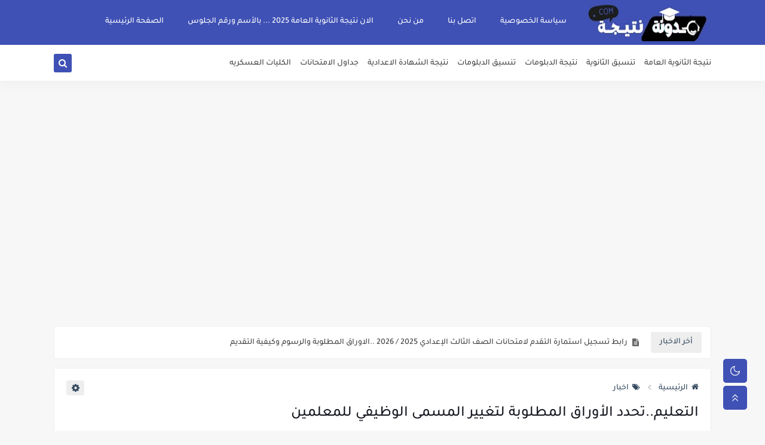

--- FILE ---
content_type: text/html; charset=utf-8
request_url: https://www.google.com/recaptcha/api2/aframe
body_size: 268
content:
<!DOCTYPE HTML><html><head><meta http-equiv="content-type" content="text/html; charset=UTF-8"></head><body><script nonce="U2GFHvq0CD91Qxe7EXHqGg">/** Anti-fraud and anti-abuse applications only. See google.com/recaptcha */ try{var clients={'sodar':'https://pagead2.googlesyndication.com/pagead/sodar?'};window.addEventListener("message",function(a){try{if(a.source===window.parent){var b=JSON.parse(a.data);var c=clients[b['id']];if(c){var d=document.createElement('img');d.src=c+b['params']+'&rc='+(localStorage.getItem("rc::a")?sessionStorage.getItem("rc::b"):"");window.document.body.appendChild(d);sessionStorage.setItem("rc::e",parseInt(sessionStorage.getItem("rc::e")||0)+1);localStorage.setItem("rc::h",'1769658185079');}}}catch(b){}});window.parent.postMessage("_grecaptcha_ready", "*");}catch(b){}</script></body></html>

--- FILE ---
content_type: text/javascript; charset=UTF-8
request_url: https://www.blogger.com/feeds/2204425344522100304/posts/summary/-/%D8%AA%D8%B9%D9%84%D9%8A%D9%85?alt=json-in-script&start-index=1&max-results=10&callback=sp_208452593277
body_size: 6734
content:
// API callback
sp_208452593277({"version":"1.0","encoding":"UTF-8","feed":{"xmlns":"http://www.w3.org/2005/Atom","xmlns$openSearch":"http://a9.com/-/spec/opensearchrss/1.0/","xmlns$blogger":"http://schemas.google.com/blogger/2008","xmlns$georss":"http://www.georss.org/georss","xmlns$gd":"http://schemas.google.com/g/2005","xmlns$thr":"http://purl.org/syndication/thread/1.0","id":{"$t":"tag:blogger.com,1999:blog-2204425344522100304"},"updated":{"$t":"2026-01-29T00:54:44.110+02:00"},"category":[{"term":"اخبار"},{"term":"وزارة التربية والتعليم"},{"term":"تعليم"},{"term":"تقديم"},{"term":"اسعار"},{"term":"نتيجة مسابقة وزارة التربية والتعليم"},{"term":"وظائف حكومية"},{"term":"فرص عمل"},{"term":"اخبار،الازهر،التربيه والتعليم"},{"term":"نتيجة الاعدادية"},{"term":"نتيجة الدبلومات الفنية"},{"term":"نتيجة الثانوية العامة"},{"term":"تنسيق الثانوية  العامة"},{"term":"نتائج الامتحانات"},{"term":"نتيجة الابتدائيه"},{"term":"وظائف الازهر"},{"term":"نتيجة الاعدادية الازهرية"},{"term":"أسعار الذهب"},{"term":"تنسيق"},{"term":"مرتبات الموظفين"},{"term":"فرص عمل.\nوظائف الخليج \nوظائف قطر \nوظائف السعوديه"},{"term":"اهم الاخبار"},{"term":"تنسيق الدبلومات"},{"term":"نتائج جامعة الازهر"},{"term":"الكليات العسكرية"},{"term":"الكليات العسكرية والشرطة"},{"term":"فرص عمل.\nوظائف الخليج \nوظائف قطر"},{"term":"نتيجة الثانوية الازهريه"},{"term":"تنسيق الجامعات الخاصه"},{"term":"اختبارات القدرات"},{"term":"فرص عمل."},{"term":"نتائج الازهر الشريف"}],"title":{"type":"text","$t":"نتيجة دوت كوم "},"subtitle":{"type":"html","$t":"مدونة نتيجة دوت كوم نهتم بكل ما يخص التعليم والوظائف ونتائج الامتحانات للتعليم الاعدادى والثانوى العام والثانوى الفنى والازهرى"},"link":[{"rel":"http://schemas.google.com/g/2005#feed","type":"application/atom+xml","href":"https:\/\/www.natega-youm7.online\/feeds\/posts\/summary"},{"rel":"self","type":"application/atom+xml","href":"https:\/\/www.blogger.com\/feeds\/2204425344522100304\/posts\/summary\/-\/%D8%AA%D8%B9%D9%84%D9%8A%D9%85?alt=json-in-script\u0026max-results=10"},{"rel":"alternate","type":"text/html","href":"https:\/\/www.natega-youm7.online\/search\/label\/%D8%AA%D8%B9%D9%84%D9%8A%D9%85"},{"rel":"hub","href":"http://pubsubhubbub.appspot.com/"},{"rel":"next","type":"application/atom+xml","href":"https:\/\/www.blogger.com\/feeds\/2204425344522100304\/posts\/summary\/-\/%D8%AA%D8%B9%D9%84%D9%8A%D9%85\/-\/%D8%AA%D8%B9%D9%84%D9%8A%D9%85?alt=json-in-script\u0026start-index=11\u0026max-results=10"}],"author":[{"name":{"$t":"Admin"},"uri":{"$t":"http:\/\/www.blogger.com\/profile\/07769842047599972303"},"email":{"$t":"noreply@blogger.com"},"gd$image":{"rel":"http://schemas.google.com/g/2005#thumbnail","width":"32","height":"32","src":"\/\/blogger.googleusercontent.com\/img\/b\/R29vZ2xl\/AVvXsEghhjhaPoZsLIjyx28ttCP1v2dQu0IRlMd7z6VrvisfGn6aAnhgVbru6dITmbEn2a9YICsMrkLEBzYuUGuBhLdTJ0rwqgX6tyHmxhpxFz9oXh3Cbz8zjsNqjFxy9fxoMdTn8F6Wq3bvhi2quhrKImQy8uLUb94SimBJ1jc07p0hm88\/s220\/images.png"}}],"generator":{"version":"7.00","uri":"http://www.blogger.com","$t":"Blogger"},"openSearch$totalResults":{"$t":"257"},"openSearch$startIndex":{"$t":"1"},"openSearch$itemsPerPage":{"$t":"10"},"entry":[{"id":{"$t":"tag:blogger.com,1999:blog-2204425344522100304.post-3086596757291814322"},"published":{"$t":"2025-12-01T22:25:00.002+02:00"},"updated":{"$t":"2025-12-01T22:25:07.078+02:00"},"category":[{"scheme":"http://www.blogger.com/atom/ns#","term":"تعليم"}],"title":{"type":"text","$t":"رابط تسجيل استمارة التقدم لامتحانات الصف الثالث الإعدادي 2025 \/ 2026 ..الاوراق المطلوبة  والرسوم وكيفية التقديم "},"summary":{"type":"text","$t":"يث أوضحت وزارة التربية والتعليم والتعليم الفنى، أنه يمكن تسجيل استمارة التقدم لامتحانات الصف الثالث الإعدادي عبر هذا الرابط: https:\/\/moe-register.emis.gov.eg\/loginوحددت وزارة التربية والتعليم والتعليم الفنى خطوات تسجيل استمارة الصف الثالث الاعدادي 2025.2026 كالتالى:- الدخول على موقع وزارة التربية والتعليم ثم منصة الشهادات العامة.- ختيار الخدمات الإلكترونية والضغط منصة التقدم لامتحانات الشهادة "},"link":[{"rel":"edit","type":"application/atom+xml","href":"https:\/\/www.blogger.com\/feeds\/2204425344522100304\/posts\/default\/3086596757291814322"},{"rel":"self","type":"application/atom+xml","href":"https:\/\/www.blogger.com\/feeds\/2204425344522100304\/posts\/default\/3086596757291814322"},{"rel":"alternate","type":"text/html","href":"https:\/\/www.natega-youm7.online\/2025\/12\/2025-2026.html","title":"رابط تسجيل استمارة التقدم لامتحانات الصف الثالث الإعدادي 2025 \/ 2026 ..الاوراق المطلوبة  والرسوم وكيفية التقديم "}],"author":[{"name":{"$t":"Admin"},"uri":{"$t":"http:\/\/www.blogger.com\/profile\/07769842047599972303"},"email":{"$t":"noreply@blogger.com"},"gd$image":{"rel":"http://schemas.google.com/g/2005#thumbnail","width":"32","height":"32","src":"\/\/blogger.googleusercontent.com\/img\/b\/R29vZ2xl\/AVvXsEghhjhaPoZsLIjyx28ttCP1v2dQu0IRlMd7z6VrvisfGn6aAnhgVbru6dITmbEn2a9YICsMrkLEBzYuUGuBhLdTJ0rwqgX6tyHmxhpxFz9oXh3Cbz8zjsNqjFxy9fxoMdTn8F6Wq3bvhi2quhrKImQy8uLUb94SimBJ1jc07p0hm88\/s220\/images.png"}}],"media$thumbnail":{"xmlns$media":"http://search.yahoo.com/mrss/","url":"https:\/\/blogger.googleusercontent.com\/img\/b\/R29vZ2xl\/AVvXsEgoBY1ULD50AxRcG0OuEUHU4rzbbPr4hxBPdXPZnqcj-_JK2omSIZ1GAeOA3ma4TvE7YTheN5O4rj06Gm9I-Mt1j1WtT5j6x2ALfdHaK2z27LlwV9KGt8RnY83CbWf7apB9H0Ikjk4sbHRfq_JUZ4zakbWtStOHlQVzzU1jMMua5wRhEiNJ7SHCL4h7oCcQ\/s72-w344-h640-c\/590029285_1174488184834271_1553503842307297110_n.jpg","height":"72","width":"72"}},{"id":{"$t":"tag:blogger.com,1999:blog-2204425344522100304.post-6615202242781706908"},"published":{"$t":"2025-09-16T00:45:00.005+03:00"},"updated":{"$t":"2025-09-16T00:45:19.738+03:00"},"category":[{"scheme":"http://www.blogger.com/atom/ns#","term":"اخبار"},{"scheme":"http://www.blogger.com/atom/ns#","term":"تعليم"}],"title":{"type":"text","$t":"بمجموع 87%.. الإعلان عن قبول دفعات جديدة بكلية الطب للقوات المسلحة بالصفة العسكرية والصفة المدنية إناث وذكور "},"summary":{"type":"text","$t":"قبول الدفعة (1) إناث عسكريًا والدفعة (1) ذكور وإناث مدنيًا بكلية الطب للقوات المسلحة \"دفعة 2025\"صدق الفريق أول عبد المجيد صقر القائد العام للقوات المسلحة وزير الدفاع والإنتاج الحربي على الإعلان عـن قبول الدفعة رقم (1) إناث بالصفة العسكرية، والدفعة رقم (1) (ذكور - إناث) بالصفة المدنية من حملة الثانوية العامة والثانوية الأزهرية والشهادات المعادلة للالتحاق بكلية الطب بالقوات المسلحة \"دفعة 2025\".جاء "},"link":[{"rel":"edit","type":"application/atom+xml","href":"https:\/\/www.blogger.com\/feeds\/2204425344522100304\/posts\/default\/6615202242781706908"},{"rel":"self","type":"application/atom+xml","href":"https:\/\/www.blogger.com\/feeds\/2204425344522100304\/posts\/default\/6615202242781706908"},{"rel":"alternate","type":"text/html","href":"https:\/\/www.natega-youm7.online\/2025\/09\/87.html","title":"بمجموع 87%.. الإعلان عن قبول دفعات جديدة بكلية الطب للقوات المسلحة بالصفة العسكرية والصفة المدنية إناث وذكور "}],"author":[{"name":{"$t":"Admin"},"uri":{"$t":"http:\/\/www.blogger.com\/profile\/07769842047599972303"},"email":{"$t":"noreply@blogger.com"},"gd$image":{"rel":"http://schemas.google.com/g/2005#thumbnail","width":"32","height":"32","src":"\/\/blogger.googleusercontent.com\/img\/b\/R29vZ2xl\/AVvXsEghhjhaPoZsLIjyx28ttCP1v2dQu0IRlMd7z6VrvisfGn6aAnhgVbru6dITmbEn2a9YICsMrkLEBzYuUGuBhLdTJ0rwqgX6tyHmxhpxFz9oXh3Cbz8zjsNqjFxy9fxoMdTn8F6Wq3bvhi2quhrKImQy8uLUb94SimBJ1jc07p0hm88\/s220\/images.png"}}],"media$thumbnail":{"xmlns$media":"http://search.yahoo.com/mrss/","url":"https:\/\/blogger.googleusercontent.com\/img\/b\/R29vZ2xl\/AVvXsEjrMkxKwGJlrWoidO61Km7l-z4CCJOx2jD6sf9rdZbVUh4PQ88svjMuV2P9UfghYGD25sflG4YwjmRQ4KBImaVgjkXTmkgxE4DEQTTdtClUFKnE0cki0uXNZLMfvBxl0vVrJKpedWOSpNDk2jpmJbUJ-9539mYshx8O3738sWnbvFXQ9TD6DXQgmFGp6Y7-\/s72-w640-h404-c\/9.png","height":"72","width":"72"}},{"id":{"$t":"tag:blogger.com,1999:blog-2204425344522100304.post-7146624849014470834"},"published":{"$t":"2025-09-13T14:55:00.003+03:00"},"updated":{"$t":"2025-09-13T14:55:39.433+03:00"},"category":[{"scheme":"http://www.blogger.com/atom/ns#","term":"تعليم"},{"scheme":"http://www.blogger.com/atom/ns#","term":"تنسيق"}],"title":{"type":"text","$t":"لطلاب الشهادة الاعدادية 2025..فتح باب التقديم لمدارس الكهرباء والتسجيل متاح لمدة اسبوع بداية من 13-9-2025 "},"summary":{"type":"text","$t":"وزارة التربية والتعليم تطلق مدارس تكنولوجيا تطبيقية جديدة في قطاع الكهرباء بالتعاون مع إيطالياتسجيل الالتحاق لمدة أسبوع لطلاب الشهادة الإعدادية بداية من اليومالسبت 13 سبتمبر 2025خطوات جديدة تخطوها وزارة التربية والتعليم والتعليم الفني تحت قيادة السيد محمد عبد اللطيف وزير التربية والتعليم والتعليم الفني، للتوسع في مدارس التكنولوجيا التطبيقية بمختلف تخصصاتها بالتعاون مع الوزارات والهيئات والمؤسسات "},"link":[{"rel":"edit","type":"application/atom+xml","href":"https:\/\/www.blogger.com\/feeds\/2204425344522100304\/posts\/default\/7146624849014470834"},{"rel":"self","type":"application/atom+xml","href":"https:\/\/www.blogger.com\/feeds\/2204425344522100304\/posts\/default\/7146624849014470834"},{"rel":"alternate","type":"text/html","href":"https:\/\/www.natega-youm7.online\/2025\/09\/2025-13-9-2025.html","title":"لطلاب الشهادة الاعدادية 2025..فتح باب التقديم لمدارس الكهرباء والتسجيل متاح لمدة اسبوع بداية من 13-9-2025 "}],"author":[{"name":{"$t":"Admin"},"uri":{"$t":"http:\/\/www.blogger.com\/profile\/07769842047599972303"},"email":{"$t":"noreply@blogger.com"},"gd$image":{"rel":"http://schemas.google.com/g/2005#thumbnail","width":"32","height":"32","src":"\/\/blogger.googleusercontent.com\/img\/b\/R29vZ2xl\/AVvXsEghhjhaPoZsLIjyx28ttCP1v2dQu0IRlMd7z6VrvisfGn6aAnhgVbru6dITmbEn2a9YICsMrkLEBzYuUGuBhLdTJ0rwqgX6tyHmxhpxFz9oXh3Cbz8zjsNqjFxy9fxoMdTn8F6Wq3bvhi2quhrKImQy8uLUb94SimBJ1jc07p0hm88\/s220\/images.png"}}],"media$thumbnail":{"xmlns$media":"http://search.yahoo.com/mrss/","url":"https:\/\/blogger.googleusercontent.com\/img\/b\/R29vZ2xl\/AVvXsEjSe9VPvuV6IPfsTpMK276tIkd53fnP2mNi8juKkq0xCFeyZrvTqZcCv6Sw59u-t9D3bjOgXNd7THyhgxscP70rcrYZZqbFcy66TII687OE0OMudq-jZa6huvy9bzAaHmGkqpEpMUQyYT17hLW5Sf8vg4CfnCb9lI5B6_KKmBoISgwMdfBXPs_MCOpQPU2p\/s72-c\/547210527_1207779981379940_6705167531788069299_n.jpg","height":"72","width":"72"}},{"id":{"$t":"tag:blogger.com,1999:blog-2204425344522100304.post-144115702619861435"},"published":{"$t":"2025-08-09T15:22:00.006+03:00"},"updated":{"$t":"2025-08-09T15:22:46.449+03:00"},"category":[{"scheme":"http://www.blogger.com/atom/ns#","term":"اخبار"},{"scheme":"http://www.blogger.com/atom/ns#","term":"اسعار"},{"scheme":"http://www.blogger.com/atom/ns#","term":"تعليم"}],"title":{"type":"text","$t":"حقيقة إلغاء قرار تطبيق أعمال السنة على طلاب الشهادة الإعدادية 2026 "},"summary":{"type":"text","$t":"في ردٍ على الشائعات التي تم تداولها مؤخرًا حول تأجيل أو إلغاء قرار أعمال السنة لطلاب الشهادة الإعدادية لعام 2026، أكدت وزارة التربية والتعليم أنه لم يتم اتخاذ أي قرار بتأجيل القرار المتعلق بأعمال السنة.وأوضحت مصادر داخل الوزارة، أن قرار إدخال أعمال السنة ضمن تقييم الطلاب في الصف الثالث الإعدادي قد تم اعتماده رسميًا من قبل مجلس النواب، في إطار قانون شامل يهدف إلى تحسين آلية التقييم بالمرحلة "},"link":[{"rel":"edit","type":"application/atom+xml","href":"https:\/\/www.blogger.com\/feeds\/2204425344522100304\/posts\/default\/144115702619861435"},{"rel":"self","type":"application/atom+xml","href":"https:\/\/www.blogger.com\/feeds\/2204425344522100304\/posts\/default\/144115702619861435"},{"rel":"alternate","type":"text/html","href":"https:\/\/www.natega-youm7.online\/2025\/08\/2026.html","title":"حقيقة إلغاء قرار تطبيق أعمال السنة على طلاب الشهادة الإعدادية 2026 "}],"author":[{"name":{"$t":"Admin"},"uri":{"$t":"http:\/\/www.blogger.com\/profile\/07769842047599972303"},"email":{"$t":"noreply@blogger.com"},"gd$image":{"rel":"http://schemas.google.com/g/2005#thumbnail","width":"32","height":"32","src":"\/\/blogger.googleusercontent.com\/img\/b\/R29vZ2xl\/AVvXsEghhjhaPoZsLIjyx28ttCP1v2dQu0IRlMd7z6VrvisfGn6aAnhgVbru6dITmbEn2a9YICsMrkLEBzYuUGuBhLdTJ0rwqgX6tyHmxhpxFz9oXh3Cbz8zjsNqjFxy9fxoMdTn8F6Wq3bvhi2quhrKImQy8uLUb94SimBJ1jc07p0hm88\/s220\/images.png"}}],"media$thumbnail":{"xmlns$media":"http://search.yahoo.com/mrss/","url":"https:\/\/blogger.googleusercontent.com\/img\/b\/R29vZ2xl\/AVvXsEjQNnHEEGGENxK1ko6rHph8-dwCh5u__YeFFW-9gxAqPJE8Vmquhdntm5U2Ohwk2yp1ho1_vLP2AErpUqbkCvVI1VH2AdriU0RqC-ymlgNtsl1ofDrqhliM3XH9bsj7w-z8YFvIqTOoHVe_0N9hg7ZnagF40RbXBM3VU9LwWRtmmIMeSDisEwsM7xkDRpdn\/s72-w640-h482-c\/Untitled.png","height":"72","width":"72"}},{"id":{"$t":"tag:blogger.com,1999:blog-2204425344522100304.post-2009047106178558892"},"published":{"$t":"2025-08-07T23:41:00.009+03:00"},"updated":{"$t":"2025-08-07T23:48:09.776+03:00"},"category":[{"scheme":"http://www.blogger.com/atom/ns#","term":"اخبار"},{"scheme":"http://www.blogger.com/atom/ns#","term":"اخبار،الازهر،التربيه والتعليم"},{"scheme":"http://www.blogger.com/atom/ns#","term":"اهم الاخبار"},{"scheme":"http://www.blogger.com/atom/ns#","term":"تعليم"}],"title":{"type":"text","$t":"للحاصلين علي 60% بالثانوية العامة والأزهرية 2025 ..شروط الإلتحاق بالمعاهد الفنية الصحية الشرطية ( ذكور - إناث) والتقديم بداية من 9 اغسطس"},"summary":{"type":"text","$t":"للحاصلين علي 60% بالثانوية العامة والأزهرية 2025 ..شروط الإلتحاق بالمعاهد الفنية الصحية الشرطية ( ذكور - إناث) والتقديم بداية من 9 اغسطساعلنت وزارة الداخلية عن البدء فى قبول دفعة جديدة للطلبة الراغبين فى الإلتحاق بالمعاهد الفنية الصحية الشرطية \"ذكور - إناث\" بمحافظتى \"القاهرة ، الإسكندرية\" للعام الدراسى \"2025- 2026\" من الحاصلين على شهادة الثانوية العامة \"علمى علوم\" أو الشهادة الثانوية الأزهرية \""},"link":[{"rel":"edit","type":"application/atom+xml","href":"https:\/\/www.blogger.com\/feeds\/2204425344522100304\/posts\/default\/2009047106178558892"},{"rel":"self","type":"application/atom+xml","href":"https:\/\/www.blogger.com\/feeds\/2204425344522100304\/posts\/default\/2009047106178558892"},{"rel":"alternate","type":"text/html","href":"https:\/\/www.natega-youm7.online\/2025\/08\/60-2025-9.html","title":"للحاصلين علي 60% بالثانوية العامة والأزهرية 2025 ..شروط الإلتحاق بالمعاهد الفنية الصحية الشرطية ( ذكور - إناث) والتقديم بداية من 9 اغسطس"}],"author":[{"name":{"$t":"Admin"},"uri":{"$t":"http:\/\/www.blogger.com\/profile\/07769842047599972303"},"email":{"$t":"noreply@blogger.com"},"gd$image":{"rel":"http://schemas.google.com/g/2005#thumbnail","width":"32","height":"32","src":"\/\/blogger.googleusercontent.com\/img\/b\/R29vZ2xl\/AVvXsEghhjhaPoZsLIjyx28ttCP1v2dQu0IRlMd7z6VrvisfGn6aAnhgVbru6dITmbEn2a9YICsMrkLEBzYuUGuBhLdTJ0rwqgX6tyHmxhpxFz9oXh3Cbz8zjsNqjFxy9fxoMdTn8F6Wq3bvhi2quhrKImQy8uLUb94SimBJ1jc07p0hm88\/s220\/images.png"}}],"media$thumbnail":{"xmlns$media":"http://search.yahoo.com/mrss/","url":"https:\/\/blogger.googleusercontent.com\/img\/b\/R29vZ2xl\/AVvXsEjoKLEvOPQBf59tlWn1LGdFRl0zkHB7_JhiBj3vv8cPoCch6mo6NeVGT7cZWV1r-LVxtdWbW-a7fU0OvRbB7uISoUJQUcinOGGA94yuf3T194pR9hT9kLurVWLCKzn3fz6tl1jnIJbDW90gXG37ZlZi2XNeBQ4NlllDKEP0P3BHYs3or6wzTOEtmxXMHs7I\/s72-c\/528799229_10240176768896851_197525376409726719_n.jpg","height":"72","width":"72"}},{"id":{"$t":"tag:blogger.com,1999:blog-2204425344522100304.post-6205475817626555925"},"published":{"$t":"2025-08-01T16:28:00.003+03:00"},"updated":{"$t":"2025-08-01T16:28:46.264+03:00"},"category":[{"scheme":"http://www.blogger.com/atom/ns#","term":"اخبار"},{"scheme":"http://www.blogger.com/atom/ns#","term":"الكليات العسكرية والشرطة"},{"scheme":"http://www.blogger.com/atom/ns#","term":"تعليم"}],"title":{"type":"text","$t":"بمجموع 65% .. فتح باب التقديم لكلية الشرطة لطلاب الثانوية العامة والأزهرية 2025 والتقديم بداية من 1 اغسطس 2025 "},"summary":{"type":"text","$t":"فتح باب التقديم لكلية الشرطة 2025 - 2026أعلنت وزارة الداخلية رسميًا فتح باب التقديم للالتحاق بـ أكاديمية الشرطة بداية من 22 يوليو 2025، وذلك للحاصلين على:الثانوية العامة أو الأزهرية (دفعة 2024 و2025) بحد أدنى 65%.خريجي كليات الحقوق (ذكور وإناث).خريجي كليات التربية الرياضية (إناث فقط).الحاصلين على مؤهلات جامعية مطلوبة بوزارة الداخلية (ذكور وإناث) بتقدير لا يقل عن جيد.مواعيد التقديم:من 22\/7 إلى 14\/"},"link":[{"rel":"edit","type":"application/atom+xml","href":"https:\/\/www.blogger.com\/feeds\/2204425344522100304\/posts\/default\/6205475817626555925"},{"rel":"self","type":"application/atom+xml","href":"https:\/\/www.blogger.com\/feeds\/2204425344522100304\/posts\/default\/6205475817626555925"},{"rel":"alternate","type":"text/html","href":"https:\/\/www.natega-youm7.online\/2025\/08\/65-2025-1-2025.html","title":"بمجموع 65% .. فتح باب التقديم لكلية الشرطة لطلاب الثانوية العامة والأزهرية 2025 والتقديم بداية من 1 اغسطس 2025 "}],"author":[{"name":{"$t":"Admin"},"uri":{"$t":"http:\/\/www.blogger.com\/profile\/07769842047599972303"},"email":{"$t":"noreply@blogger.com"},"gd$image":{"rel":"http://schemas.google.com/g/2005#thumbnail","width":"32","height":"32","src":"\/\/blogger.googleusercontent.com\/img\/b\/R29vZ2xl\/AVvXsEghhjhaPoZsLIjyx28ttCP1v2dQu0IRlMd7z6VrvisfGn6aAnhgVbru6dITmbEn2a9YICsMrkLEBzYuUGuBhLdTJ0rwqgX6tyHmxhpxFz9oXh3Cbz8zjsNqjFxy9fxoMdTn8F6Wq3bvhi2quhrKImQy8uLUb94SimBJ1jc07p0hm88\/s220\/images.png"}}],"media$thumbnail":{"xmlns$media":"http://search.yahoo.com/mrss/","url":"https:\/\/blogger.googleusercontent.com\/img\/b\/R29vZ2xl\/AVvXsEhBR1Apg8EMHUxUdLeksgsV43mx79XS2B5twryfli-3y6I3kHwCOpk6S0RwLB-D6-qd_DsfMUUDqvrta03mQ5NCk8ycl7yOV_SXLjR_HKMd5-D3rtDCpIAeiloN17gPCe-GOhdCvko4DS5L56bod6smEF_qIutPwhYpReJGy_USdDmh7PB8N1qVmIQFIaKO\/s72-w640-h492-c\/100.png","height":"72","width":"72"}},{"id":{"$t":"tag:blogger.com,1999:blog-2204425344522100304.post-5890120484694707009"},"published":{"$t":"2025-08-01T14:33:00.007+03:00"},"updated":{"$t":"2025-08-01T14:33:44.188+03:00"},"category":[{"scheme":"http://www.blogger.com/atom/ns#","term":"اخبار"},{"scheme":"http://www.blogger.com/atom/ns#","term":"تعليم"}],"title":{"type":"text","$t":"التعليم العالي: غدًا السبت انتهاء المرحلة الأولى لتنسيق الجامعات الحكومية والمعاهد"},"summary":{"type":"text","$t":"التعليم العالي: غدًا السبت انتهاء المرحلة الأولى لتنسيق الجامعات الحكومية والمعاهدتؤكد وزارة التعليم العالي والبحث العلمي أن غدًا السبت الموافق ٢ أغسطس ٢٠٢٥، هو اليوم الأخير لتسجيل رغبات طلاب المرحلة الأولى من تنسيق القبول بالجامعات الحكومية والمعاهد عبر موقع التنسيق الإلكتروني، على أن يتم غلق الموقع نهائيًا في تمام الساعة السابعة مساءً.وتُشدد الوزارة على أهمية الإسراع في تسجيل الرغبات قبل غلق "},"link":[{"rel":"edit","type":"application/atom+xml","href":"https:\/\/www.blogger.com\/feeds\/2204425344522100304\/posts\/default\/5890120484694707009"},{"rel":"self","type":"application/atom+xml","href":"https:\/\/www.blogger.com\/feeds\/2204425344522100304\/posts\/default\/5890120484694707009"},{"rel":"alternate","type":"text/html","href":"https:\/\/www.natega-youm7.online\/2025\/08\/blog-post.html","title":"التعليم العالي: غدًا السبت انتهاء المرحلة الأولى لتنسيق الجامعات الحكومية والمعاهد"}],"author":[{"name":{"$t":"Admin"},"uri":{"$t":"http:\/\/www.blogger.com\/profile\/07769842047599972303"},"email":{"$t":"noreply@blogger.com"},"gd$image":{"rel":"http://schemas.google.com/g/2005#thumbnail","width":"32","height":"32","src":"\/\/blogger.googleusercontent.com\/img\/b\/R29vZ2xl\/AVvXsEghhjhaPoZsLIjyx28ttCP1v2dQu0IRlMd7z6VrvisfGn6aAnhgVbru6dITmbEn2a9YICsMrkLEBzYuUGuBhLdTJ0rwqgX6tyHmxhpxFz9oXh3Cbz8zjsNqjFxy9fxoMdTn8F6Wq3bvhi2quhrKImQy8uLUb94SimBJ1jc07p0hm88\/s220\/images.png"}}],"media$thumbnail":{"xmlns$media":"http://search.yahoo.com/mrss/","url":"https:\/\/blogger.googleusercontent.com\/img\/b\/R29vZ2xl\/AVvXsEjPxSRMuD0vjsPlHKrIpP5aAoyOKJjhwzC5LiAJEAKCGDiVFGnxS29MeinAizvzBEaDkIqUDbkgPfRV9SU6gxGtzhdQCqzG88bM-WjIS_y6cYkQddF_JijbUpfR6JgNtha_9vikKjXoKC_H8dYEkjSHLcaaobBDmOHrwEzUDmBy05c0YuAAHr5_pd5FjCCA\/s72-c\/526616233_791618390218066_8869929666668656947_n.jpg","height":"72","width":"72"}},{"id":{"$t":"tag:blogger.com,1999:blog-2204425344522100304.post-7249246758653776375"},"published":{"$t":"2025-07-30T17:02:00.001+03:00"},"updated":{"$t":"2025-07-30T17:02:03.793+03:00"},"category":[{"scheme":"http://www.blogger.com/atom/ns#","term":"اخبار"},{"scheme":"http://www.blogger.com/atom/ns#","term":"تعليم"}],"title":{"type":"text","$t":"النماذج الرسمية لاجابة امتحانات الثانوية العامة 2025 ( الأحياء - اللغة العربية - اللغة الانجليزية ... ) "},"summary":{"type":"text","$t":"اعزائي طلاب الثانوية العامة سيتم نشر باقي النماذج\u0026nbsp; قريبا\u0026nbsp; حيث سيتم تحديث الموضوع بكل النماذج فور توافرها\u0026nbsp; ولمعرفة اسئلة الامتحانات\u0026nbsp; لمطابقتها\u0026nbsp; بنموذج الاجابة .. من هنا\u0026nbsp;نموذج  اجابة  وتوزيع الدرجات لامتحان  مادة الاحياء.......................................نموذج  اجابة  وتوزيع الدرجات لامتحان اللغة العربية..................................نموذج  اجابة  وتوزيع الدرجات"},"link":[{"rel":"edit","type":"application/atom+xml","href":"https:\/\/www.blogger.com\/feeds\/2204425344522100304\/posts\/default\/7249246758653776375"},{"rel":"self","type":"application/atom+xml","href":"https:\/\/www.blogger.com\/feeds\/2204425344522100304\/posts\/default\/7249246758653776375"},{"rel":"alternate","type":"text/html","href":"https:\/\/www.natega-youm7.online\/2025\/07\/2025_30.html","title":"النماذج الرسمية لاجابة امتحانات الثانوية العامة 2025 ( الأحياء - اللغة العربية - اللغة الانجليزية ... ) "}],"author":[{"name":{"$t":"Admin"},"uri":{"$t":"http:\/\/www.blogger.com\/profile\/07769842047599972303"},"email":{"$t":"noreply@blogger.com"},"gd$image":{"rel":"http://schemas.google.com/g/2005#thumbnail","width":"32","height":"32","src":"\/\/blogger.googleusercontent.com\/img\/b\/R29vZ2xl\/AVvXsEghhjhaPoZsLIjyx28ttCP1v2dQu0IRlMd7z6VrvisfGn6aAnhgVbru6dITmbEn2a9YICsMrkLEBzYuUGuBhLdTJ0rwqgX6tyHmxhpxFz9oXh3Cbz8zjsNqjFxy9fxoMdTn8F6Wq3bvhi2quhrKImQy8uLUb94SimBJ1jc07p0hm88\/s220\/images.png"}}],"media$thumbnail":{"xmlns$media":"http://search.yahoo.com/mrss/","url":"https:\/\/blogger.googleusercontent.com\/img\/b\/R29vZ2xl\/AVvXsEhTMVgsEYW2inWow2kB2yu1-HXQYcivyqp-b4V-1-MDljt8xv_C3NAuCPOMq6rfllj0zZu3yh_JyZpFV2Ll_ypQiD8GFrf3HRC1muus-UIkFErOWeNXE2o1hJa1pMfkSbCZvcreLsvJ29YoMakWHRuycqxA6VVYmZ6hM4UV5wudRZ7leSAuPNsEnnogUAKV\/s72-c\/526263917_1075513448065079_3964045977306488181_n.jpg","height":"72","width":"72"}},{"id":{"$t":"tag:blogger.com,1999:blog-2204425344522100304.post-5188548327036554599"},"published":{"$t":"2025-07-27T23:37:00.020+03:00"},"updated":{"$t":"2025-07-28T14:59:31.704+03:00"},"category":[{"scheme":"http://www.blogger.com/atom/ns#","term":"تعليم"},{"scheme":"http://www.blogger.com/atom/ns#","term":"تنسيق الثانوية  العامة"}],"title":{"type":"text","$t":" مؤشرات أولية لتنسيق علمى علوم.. الحد الأدنى لكليات الطب من 93.5% لـ 93.75% "},"summary":{"type":"text","$t":"مؤشرات أولية لتنسيق علمى علوم.. الحد الأدنى لكليات الطب من 93.5% لـ93.75%تشير التوقعات، إلى أن وفقا للمجموع التكرارى لشرائح مجموع طلاب الثانوية العامة ، إلى أن الحد الأدنى للقبول بكليات الطب البشرى قد يتراوح من 299.5 درجة بنسبة مئوية 93.5% و300 درجة بنسة مئوية 93.75% وذلك بسبب ارتفاع أعداد الطلاب\u0026nbsp;المشتركين فى شريحة المجموع حيث بلغ عدد الطلاب المشتركين فى الدرجة 299.5 أكثر من 7700 ألف طالب "},"link":[{"rel":"edit","type":"application/atom+xml","href":"https:\/\/www.blogger.com\/feeds\/2204425344522100304\/posts\/default\/5188548327036554599"},{"rel":"self","type":"application/atom+xml","href":"https:\/\/www.blogger.com\/feeds\/2204425344522100304\/posts\/default\/5188548327036554599"},{"rel":"alternate","type":"text/html","href":"https:\/\/www.natega-youm7.online\/2025\/07\/293-283-233.html","title":" مؤشرات أولية لتنسيق علمى علوم.. الحد الأدنى لكليات الطب من 93.5% لـ 93.75% "}],"author":[{"name":{"$t":"Admin"},"uri":{"$t":"http:\/\/www.blogger.com\/profile\/07769842047599972303"},"email":{"$t":"noreply@blogger.com"},"gd$image":{"rel":"http://schemas.google.com/g/2005#thumbnail","width":"32","height":"32","src":"\/\/blogger.googleusercontent.com\/img\/b\/R29vZ2xl\/AVvXsEghhjhaPoZsLIjyx28ttCP1v2dQu0IRlMd7z6VrvisfGn6aAnhgVbru6dITmbEn2a9YICsMrkLEBzYuUGuBhLdTJ0rwqgX6tyHmxhpxFz9oXh3Cbz8zjsNqjFxy9fxoMdTn8F6Wq3bvhi2quhrKImQy8uLUb94SimBJ1jc07p0hm88\/s220\/images.png"}}],"media$thumbnail":{"xmlns$media":"http://search.yahoo.com/mrss/","url":"https:\/\/blogger.googleusercontent.com\/img\/b\/R29vZ2xl\/AVvXsEhQABGQQKaUw0nz0vuYcXBosxEApEOJN9QRmKLjMCfHxWiza8ScLpTt0wWT7hpjA4wQJ-RVr33IzUPgribpgAKm_cLPYYShX3kuBuh1R7gXGsESQ0CWnRvSPrBjQ0IJ7rQ-tgoTqyc6AKl2mHY1fcFHXLa2mFfwccTKUXZRZpLK6wDKfBBim7Ar_HPTKo8W\/s72-w640-h424-c\/Untitled.png","height":"72","width":"72"}},{"id":{"$t":"tag:blogger.com,1999:blog-2204425344522100304.post-6207134986384907326"},"published":{"$t":"2025-07-27T18:46:00.002+03:00"},"updated":{"$t":"2025-07-27T18:46:11.724+03:00"},"category":[{"scheme":"http://www.blogger.com/atom/ns#","term":"اسعار"},{"scheme":"http://www.blogger.com/atom/ns#","term":"تعليم"}],"title":{"type":"text","$t":"جريدة الوفد : ٣٧٠ ألف مكان شاغر بالجامعات في انتظار الناجحين بالثانوية المزدوجة"},"summary":{"type":"text","$t":"تسببت وزارة التربية والتعليم في تعطيل أعمال مكتب التنسيق لقبول الناجحين في الثانوية العامة بالجامعات والمعاهد، بسبب تأخرها في إرسال نسخة من نتيجة الطلاب الناجحين هذا العام إلى وزارة التعليم العالى لتحديد موعد انطلاق المرحلة الأولى لتسجيل رغبات المتقدمين والأعداد المقرر قبولها بالمرحلة والحد الأدنى المقرر لتقدم الطلاب للمرحلة فى ضوء شرائح مجاميع الدرجات الحاصل عليها الطلاب في الثانوية العامة. كما "},"link":[{"rel":"edit","type":"application/atom+xml","href":"https:\/\/www.blogger.com\/feeds\/2204425344522100304\/posts\/default\/6207134986384907326"},{"rel":"self","type":"application/atom+xml","href":"https:\/\/www.blogger.com\/feeds\/2204425344522100304\/posts\/default\/6207134986384907326"},{"rel":"alternate","type":"text/html","href":"https:\/\/www.natega-youm7.online\/2025\/07\/blog-post_27.html","title":"جريدة الوفد : ٣٧٠ ألف مكان شاغر بالجامعات في انتظار الناجحين بالثانوية المزدوجة"}],"author":[{"name":{"$t":"Admin"},"uri":{"$t":"http:\/\/www.blogger.com\/profile\/07769842047599972303"},"email":{"$t":"noreply@blogger.com"},"gd$image":{"rel":"http://schemas.google.com/g/2005#thumbnail","width":"32","height":"32","src":"\/\/blogger.googleusercontent.com\/img\/b\/R29vZ2xl\/AVvXsEghhjhaPoZsLIjyx28ttCP1v2dQu0IRlMd7z6VrvisfGn6aAnhgVbru6dITmbEn2a9YICsMrkLEBzYuUGuBhLdTJ0rwqgX6tyHmxhpxFz9oXh3Cbz8zjsNqjFxy9fxoMdTn8F6Wq3bvhi2quhrKImQy8uLUb94SimBJ1jc07p0hm88\/s220\/images.png"}}],"media$thumbnail":{"xmlns$media":"http://search.yahoo.com/mrss/","url":"https:\/\/blogger.googleusercontent.com\/img\/b\/R29vZ2xl\/AVvXsEh3gVaOlVfG8rc6AFMVT8cOVlOhIB1fVUf23rGWMY6ykJTL_HhQUgZLKTqHpZbJ4xGGZvxLDx8Tp5MWgx5ZYtHIz-pVfs46u4jS52EL_onggSwjWpq-VLL2E7yDL2F6Ey8dhlFNt5dLBh1FN78U3JSkEzbl40p0fhkvlXqtgfvAQsq4Ep92vLhwNXTuBf2H\/s72-w629-h640-c\/525192401_122163165506467463_7723145025454215865_n.jpg","height":"72","width":"72"}}]}});

--- FILE ---
content_type: text/plain
request_url: https://www.google-analytics.com/j/collect?v=1&_v=j102&a=813166779&t=pageview&_s=1&dl=https%3A%2F%2Fwww.natega-youm7.online%2F2022%2F03%2Fblog-post_64.html&ul=en-us%40posix&dt=%D8%A7%D9%84%D8%AA%D8%B9%D9%84%D9%8A%D9%85..%D8%AA%D8%AD%D8%AF%D8%AF%20%D8%A7%D9%84%D8%A3%D9%88%D8%B1%D8%A7%D9%82%20%D8%A7%D9%84%D9%85%D8%B7%D9%84%D9%88%D8%A8%D8%A9%20%D9%84%D8%AA%D8%BA%D9%8A%D9%8A%D8%B1%20%D8%A7%D9%84%D9%85%D8%B3%D9%85%D9%89%20%D8%A7%D9%84%D9%88%D8%B8%D9%8A%D9%81%D9%8A%20%D9%84%D9%84%D9%85%D8%B9%D9%84%D9%85%D9%8A%D9%86&sr=1280x720&vp=1280x720&_u=IEBAAEABAAAAACAAI~&jid=1452290722&gjid=1198082371&cid=1382167778.1769658184&tid=UA-110054661-1&_gid=1071393797.1769658184&_r=1&_slc=1&z=470527621
body_size: -452
content:
2,cG-SLYHXEBM29